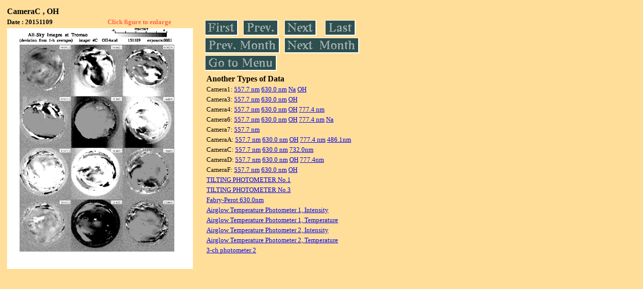

--- FILE ---
content_type: text/html
request_url: https://stdb2.isee.nagoya-u.ac.jp/omti/data/daily/camc/2015/CC3_151109.html
body_size: 5492
content:
<HTML><HEAD><TITLE>CC3_151109</TITLE></HEAD>
<BODY BGCOLOR="#FFDE99">
<TABLE WIDTH=720>
<TR>

<TD WIDTH=370>
<TABLE WIDTH=370>
<TR><TH COLSPAN="2" ALIGN="LEFT"><B><FONT SIZE=3>CameraC , OH</FONT></B></TH></TR>
<TR>
<TH ALIGN="LEFT"><FONT SIZE=2>Date : 20151109 </FONT></TH>
<TH><FONT SIZE=2 COLOR="#FF6347"> Click figure to enlarge</FONT></TH>
</TR>
<TR><TH COLSPAN="2" ALIGN="LEFT">
<A HREF="../../../html/camc/2015/CC3_151109.html" TARGET="TOP"><IMG SRC="../../../gif/camc/2015/CC3_151109.gif" WIDTH=370></A></TH></TR>
</TABLE>
</TD>

<TD WIDTH=300 VALIGN=LEFT,TOP>
<TABLE WIDTH="100%">
<TR>
<TD ALIGN="LEFT"><A HREF="CC3_151101.html"><IMG SRC="../../../images/first.gif" ALT="First"BORDER="0"></A></TD>
<TD ALIGN="LEFT"><A HREF="CC3_151108.html"><IMG SRC="../../../images/prev.gif" ALT="Previous"BORDER="0"></A></TD>
<TD ALIGN="LEFT"><A HREF="CC3_151110.html"><IMG SRC="../../../images/next.gif" ALT="Next"BORDER="0"></A></TD>
<TD ALIGN="LEFT"><A HREF="CC3_151130.html"><IMG SRC="../../../images/last.gif" ALT="Last"BORDER="0"></A></TD>
</TR>
<TR>
<TH COLSPAN="2" ALIGN="LEFT">
<A HREF="CC3_151004.html"><IMG SRC="../../../images/pmonth.gif" ALT="Previous Month"BORDER="0"></A>
</TH>
<TH COLSPAN="2" ALIGN="LEFT">
<A HREF="CC3_151201.html"><IMG SRC="../../../images/nmonth.gif" ALT="Next Month"BORDER="0"></A>
</TH>
</TR>
<TR><TH COLSPAN="4" ALIGN="LEFT">
<A HREF="../../../data.html"><IMG SRC="../../../images/menu.gif" BORDER="0"></A>
</TH>
</TR><TR>
<TH COLSPAN="4" ALIGN="LEFT">
<TABLE>
<TR><TD>
<B><FONT SIZE=3>Another Types of Data</FONT></B>
</TD></TR><TR><TD> <FONT SIZE=2> Camera1: 
<A HREF="../../cam1/2015/C11_151109.html"target="_blank">
  557.7 nm</A>
<A HREF="../../cam1/2015/C12_151109.html"target="_blank">
  630.0 nm</A>
<A HREF="../../cam1/2015/C14_151109.html"target="_blank">
  Na</A>
<A HREF="../../cam1/2015/C13_151109.html"target="_blank">
  OH</A>
</FONT></TD></TR>
<TR><TD> <FONT SIZE=2> Camera3: 
<A HREF="../../cam3/2015/C31_151109.html"target="_blank">
  557.7 nm</A>
<A HREF="../../cam3/2015/C32_151109.html"target="_blank">
  630.0 nm</A>
<A HREF="../../cam3/2015/C33_151109.html"target="_blank">
  OH</A>
</FONT></TD></TR>
<TR><TD> <FONT SIZE=2> Camera4: 
<A HREF="../../cam4/2015/C41_151109.html"target="_blank">
  557.7 nm</A>
<A HREF="../../cam4/2015/C42_151109.html"target="_blank">
  630.0 nm</A>
<A HREF="../../cam4/2015/C43_151109.html"target="_blank">
  OH</A>
<A HREF="../../cam4/2015/C44_151109.html"target="_blank">
  777.4 nm</A>
</FONT></TD></TR>
<TR><TD> <FONT SIZE=2> Camera6: 
<A HREF="../../cam6/2015/C61_151109.html"target="_blank">
  557.7 nm</A>
<A HREF="../../cam6/2015/C62_151109.html"target="_blank">
  630.0 nm</A>
<A HREF="../../cam6/2015/C63_151109.html"target="_blank">
  OH</A>
<A HREF="../../cam6/2015/C64_151109.html"target="_blank">
  777.4 nm</A>
<A HREF="../../cam6/2015/C66_151109.html"target="_blank">
  Na</A>
</FONT></TD></TR>
<TR><TD> <FONT SIZE=2> Camera7: 
<A HREF="../../cam7/2015/C71_151109.html"target="_blank">
  557.7 nm</A>
</FONT></TD></TR>
<TR><TD> <FONT SIZE=2> CameraA: 
<A HREF="../../cama/2015/CA1_151109.html"target="_blank">
  557.7 nm</A>
<A HREF="../../cama/2015/CA2_151109.html"target="_blank">
  630.0 nm</A>
<A HREF="../../cama/2015/CA3_151109.html"target="_blank">
  OH</A>
<A HREF="../../cama/2015/CA4_151109.html"target="_blank">
  777.4 nm</A>
<A HREF="../../cama/2015/CA6_151109.html"target="_blank">
  486.1nm</A>
</FONT></TD></TR>
<TR><TD> <FONT SIZE=2> CameraC: 
<A HREF="../../camc/2015/CC1_151109.html"target="_blank">
  557.7 nm</A>
<A HREF="../../camc/2015/CC2_151109.html"target="_blank">
  630.0 nm</A>
<A HREF="../../camc/2015/CC6_151109.html"target="_blank">
  732.0nm</A>
</FONT></TD></TR>
<TR><TD> <FONT SIZE=2> CameraD: 
<A HREF="../../camd/2015/CD1_151109.html"target="_blank">
  557.7 nm</A>
<A HREF="../../camd/2015/CD2_151109.html"target="_blank">
  630.0 nm</A>
<A HREF="../../camd/2015/CD3_151109.html"target="_blank">
  OH</A>
<A HREF="../../camd/2015/CD4_151109.html"target="_blank">
  777.4nm</A>
</FONT></TD></TR>
<TR><TD> <FONT SIZE=2> CameraF: 
<A HREF="../../camf/2015/CF1_151109.html"target="_blank">
  557.7 nm</A>
<A HREF="../../camf/2015/CF2_151109.html"target="_blank">
  630.0 nm</A>
<A HREF="../../camf/2015/CF3_151109.html"target="_blank">
  OH</A>
</FONT></TD></TR>
<TR><TD>
<A HREF="../../tilt1/2015/151109_tilt1.html" target="_blank">
<FONT SIZE=2> TILTING PHOTOMETER No.1</FONT></A>
</TD></TR>
<TR><TD>
<A HREF="../../tilt3/2015/151109_tilt3.html" target="_blank">
<FONT SIZE=2> TILTING PHOTOMETER No.3</FONT></A>
</TD></TR>
<TR><TD>
<A HREF="../../fpi/2015/FPX_151109_wind.html" target="_blank">
<FONT SIZE=2> Fabry-Perot 630.0nm</FONT></A>
</TD></TR>
<TR><TD>
<A HREF="../../atp1/2015/S1_151109_int.html" target="_blank">
<FONT SIZE=2> Airglow Temperature Photometer 1, Intensity</FONT></A>
</TD></TR>
<TR><TD>
<A HREF="../../atp1/2015/S1_151109_temp.html" target="_blank">
<FONT SIZE=2> Airglow Temperature Photometer 1, Temperature</FONT></A>
</TD></TR>
<TR><TD>
<A HREF="../../atp2/2015/S2_151109_int.html" target="_blank">
<FONT SIZE=2> Airglow Temperature Photometer 2, Intensity</FONT></A>
</TD></TR>
<TR><TD>
<A HREF="../../atp2/2015/S2_151109_temp.html" target="_blank">
<FONT SIZE=2> Airglow Temperature Photometer 2, Temperature</FONT></A>
</TD></TR>
<TR><TD>
<A HREF="../../photo2/2015/3chphoto_151109_RIK.html" target="_blank">
<FONT SIZE=2> 3-ch photometer 2</FONT></A>
</TD></TR>
</TABLE>
</TH></TR>
</TABLE>
</TD>
</TABLE>
</BODY></HTML>
